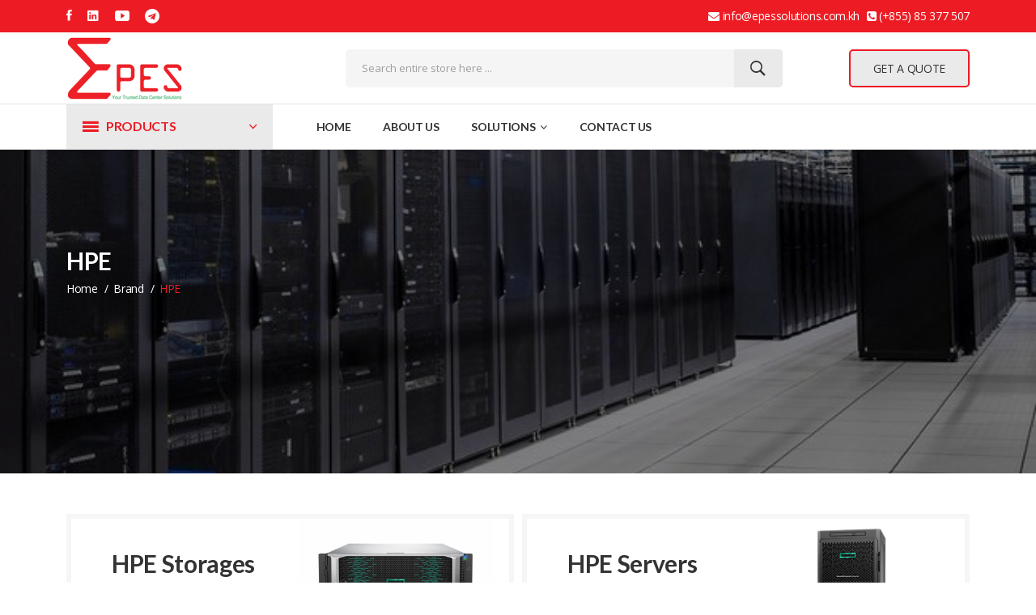

--- FILE ---
content_type: text/html; charset=UTF-8
request_url: http://epessolutions.com.kh/products/brand/hpe
body_size: 13407
content:
<!doctype html>
<html class="no-js" lang="en">
<head>
    <meta charset="utf-8">
    <meta http-equiv="x-ua-compatible" content="ie=edge">
    <title>HPE - EPES Solutions Co., Ltd</title><meta http-equiv="content-type" content="text/html; charset=UTF-8"/><link rel="shortcut icon" type="image/png" href="http://epessolutions.com.kh/assets/uploads/images/original/1686981188-1686981188781149.png"><meta name="viewport" content="width=device-width, initial-scale=1.0, maximum-scale=1.0, user-scalable=no"><meta name="format-detection" content="telephone=no"><meta name="apple-mobile-web-app-capable" content="yes"><meta name="google-site-verification" content="Nx8le5BnmZVcMabw7CY98eag2eSPT47aie0zLgryuhU" /><meta name="description" content="EPES Solutions is IT system integration company. We specialist on IT solutions as well as facility data center and ELV System, to fulfill the market need standard, professional, and reliable partner." /><meta name="keywords" content="EPES Solutions, ICT, IT, ELV, UPS, Datacenter, Cisco, Firewall." /><meta name="author" content="EPES Solutions Co., Ltd in Cambodia" /><!--FACEBOOK--><meta property="og:image" content="http://epessolutions.com.kh/assets/uploads/images/original/1628534415-1628534415394024.jpg"><meta property="og:type" content="website" /><meta property="og:url" content="http://epessolutions.com.kh/products/brand/hpe"/><meta property="og:title" content="HPE - EPES Solutions Co., Ltd" /><meta property="og:description" content="EPES Solutions is IT system integration company. We specialist on IT solutions as well as facility data center and ELV System, to fulfill the market need standard, professional, and reliable partner." /><link rel="stylesheet" href="http://epessolutions.com.kh/css/extra-css.css"><link rel="stylesheet" href="http://epessolutions.com.kh/css/lang.css"><link href="https://fonts.googleapis.com/css?family=Battambang&display=swap" rel="stylesheet"><script async defer crossorigin="anonymous" src="https://connect.facebook.net/en_US/sdk.js#xfbml=1&version=v6.0&appId=227759698388988&autoLogAppEvents=1"></script>

    <!-- CSS
   ========================= -->
    <!--bootstrap min css-->
    <link rel="stylesheet" href="http://epessolutions.com.kh/website/css/bootstrap.min.css">
    <!--owl carousel min css-->
    <link rel="stylesheet" href="http://epessolutions.com.kh/website/css/owl.carousel.min.css">
    <!--slick min css-->
    <link rel="stylesheet" href="http://epessolutions.com.kh/website/css/slick.css">
    <!--magnific popup min css-->
    <link rel="stylesheet" href="http://epessolutions.com.kh/website/css/magnific-popup.css">
    <!--font awesome css-->
    <link rel="stylesheet" href="http://epessolutions.com.kh/website/css/font.awesome.css">
    <!--ionicons min css-->
    <link rel="stylesheet" href="http://epessolutions.com.kh/website/css/ionicons.min.css">
    <!--animate css-->
    <link rel="stylesheet" href="http://epessolutions.com.kh/website/css/animate.css">
    <!--jquery ui min css-->
    <link rel="stylesheet" href="http://epessolutions.com.kh/website/css/jquery-ui.min.css">
    <!--slinky menu css-->
    <link rel="stylesheet" href="http://epessolutions.com.kh/website/css/slinky.menu.css">
    <!-- Plugins CSS -->
    <link rel="stylesheet" href="http://epessolutions.com.kh/website/css/plugins.css">

    <!-- Main Style CSS -->
    <link rel="stylesheet" href="http://epessolutions.com.kh/website/css/style.css">

    <!--modernizr min js here-->
    <script src="http://epessolutions.com.kh/website/js/vendor/modernizr-3.7.1.min.js"></script>

    <div id="fb-root"></div>
    <script async defer crossorigin="anonymous" src="https://connect.facebook.net/en_US/sdk.js#xfbml=1&version=v10.0&appId=503233037710917&autoLogAppEvents=1" nonce="AZyGBSou"></script>
    <style>
        .product_ratings, .action_links {
            display: none !important;
        }
        .brands-but-box {
            margin: 30px 0 20px 0;
        }
        .switch {
            display: inline-block;
            width: 48px;
            height: 48px;
            background-image: url('https://www.router-switch.com//skin/frontend/yejian/default/qing/images/trustful_03.png?v=20201028');
            background-repeat: no-repeat;
        }
        .switch1 {
            background-position: -20px -595px;
        }
        .switch2 {
            background-position: -95px -595px;
        }
        .switch3 {
            background-position: -174px -595px;
        }
        .switch4 {
            background-position: -260px -595px;
        }
        .switch5 {
            background-position: -345px -595px;
        }
        .brands-but-box ul {
            width: 90%;
            margin: 0 auto;
            margin-left: 5%;
        }
        .brands-but-box li.active, .brands-but-box li:hover {
            color: #ed1c24;
        }
        .brands-but-box li {
            float: left;
            width: 20%;
            text-align: center;
            padding: 10px 0;
            cursor: pointer;
            font-size: 14px !important;
        }
        .brands-product-left {
            width: 100%;
            height: 580px;
            padding: 40px 0;
            background-size: cover;}
        .brands-product-left-title {
            width: 100%;
            text-align: center;
            font-size: 28px;
            color: #fff;
            line-height: 36px;
        }
        .brands-product-left-text {
            text-align: center;
            color: #fff;
            padding: 15px 20px;
            font-size: 14px;
        }
        .brands-product-left-img {
            width: 100%;
            text-align: center;
            margin: 20px 0;
        }
        .brands-product-left-btn {
            display: block;
            width: 160px;
            height: 39px;
            text-align: center;
            line-height: 39px;
            color: #fff;
            font-size: 16px;
            border: 1px solid #fff;
            margin: 10px auto 0 auto;
            transition: all 0.3s;
            -webkit-transition: all 0.3s;
            -moz-transition: all 0.3s;
            -ms-transition: all 0.3s;
            -o-transition: all 0.3s;
            border-radius: 3px;
            -webkit-border-radius: 3px;
            -moz-border-radius: 3px;
            -ms-border-radius: 3px;
            -o-border-radius: 3px;
        }
        .brands-product {
            background-color: #fff;
        }
        .brands-product [class*="col"] {
            padding: 0;
        }
        .brands-product-middle {
            height: 290px;
            padding: 40px 20px 0 20px;
        }
        .brands-product-text {
            padding-top: 15px;
            font-size: 14px;
            padding-right: 15px;
        }
        .product-rotation {
            position: relative;
            height: 100%;
        }
        .brans-banner-box {
            width: 100%;
            height: 100%;
        }
        .brands-product-middle-title {
            font-size: 24px;
            color: #333;
        }
        .brands-product-text {
            padding-top: 15px;
            font-size: 14px;
            padding-right: 15px;
        }
        .brands-product-network .brands-product-btn {
            border-color: #ed1c24;
            color: #ed1c24;
        }
        .brands-product-btn {
            display: block;
            width: 122px;
            height: 33px;
            line-height: 33px;
            color: #0091E2;
            border: 1px solid #0091E2;
            border-radius: 3px;
            text-align: center;
            margin-top: 30px;
            -webkit-transition: all 0.3s;
            -o-transition: all 0.3s;
            -ms-transition: all 0.3s;
            -moz-transition: all 0.3s;
            transition: all 0.3s;
        }
        .brands .row {
            width: 100%;
            overflow: hidden;
            margin: 0;
        }
        .brands [class*="col-md"], .brands [class*="col-sm"], .brands [class*="col-xs"]{
            float: left;
        }

        .size-move img {
            transition: all 0.5s;
            -webkit-transition: all 0.5s;
            -moz-transition: all 0.5s;
            -ms-transition: all 0.5s;
            -o-transition: all 0.5s;
        }

        .size-move:hover img {
            transform: scale(1.05);
            -moz-transform: scale(1.05);
            -ms-transform: scale(1.05);
            -o-transform: scale(1.05);
            -webkit-transform: scale(1.05);
        }

        .size-move .move-right {
            display: inline-block;
            transition: all 0.5s;
            -webkit-transition: all 0.5s;
            -moz-transition: all 0.5s;
            -ms-transition: all 0.5s;
            -o-transition: all 0.5s;
        }

        .size-move:hover .move-right {
            padding-left: 5px;
        }

        .img-responsive {
            max-width: 100%;
            height: auto;
        }
        .brands-product-bottom {
            height: 145px;
            border-top: 1px solid #F4F4F4;
            padding: 15px 20px 0 20px;
            overflow: hidden;
        }
        .brands-product-bottom .brands-product-text {
            padding-top: 5px;
            font-size: 12px;
        }
        .brands-product-right {
            padding: 15px 15px 0 15px;
            height: 193px;
            border-left: 1px solid #f4f4f4;
            border-top: 1px solid #f4f4f4;
        }
        .brands-product-right .brands-product-text {
            font-size: 12px;
            padding-top: 5px;
        }
        .brands-product-link {
            display: inline-block;
            font-size: 14px;
            color: #ed1c24;
            padding-top: 15px;
        }
        .brands .product_tab_button.tab_button2 li a{
            font-size: 15px;
        }
        .product_tab_button.tab_button2::before{
            display: none;
        }
        .brands .product_tab_button.tab_button2 li{
            margin-right: 0;
        }

        .single_blog .blog_thumb, .imgZoom{
            overflow: hidden;
        }
        .single_blog .blog_thumb img, .imgZoom img{
            transition: transform .2s;
        }
        .single_blog:hover > .blog_thumb > a > img, .imgZoom:hover img {
            -ms-transform: scale(1.2); /* IE 9 */
            -webkit-transform: scale(1.2); /* Safari 3-8 */
            transform: scale(1.2);
        }
        .bran-container div.img-thumbnail{
            filter: grayscale(100%);
        }
        .bran-container a:hover div.img-thumbnail{
            filter: grayscale(0%);

        }
        .sticky-header.sticky{
            background: #f5f5f5 !important;
        }
        .product_d_right .link_follow ul li a, .modal_right .link_follow ul li a {
            width: 32px;
            height: 32px;
            line-height: 32px;
            font-size: 15px;
        }
        .services_content a:hover{
            color:#ed1c24;
        }
        .services_thumb img{
            cursor: pointer;
        }
        .categorie_sub_menu li a{
            line-height: 25px;
            font-size: 14px;
        }
        .mega_menu_inner > li ul li {
            padding: 0 14px;

        }
        .mega_menu_inner > li > ul > li > a {
            text-transform: uppercase;
        }
        .mega_menu_inner > li ul li a i {
            margin-top: 6px;
            float:right;;
        }
        .mega-item.col-md-3{
            /*padding: 0;*/
        }
        .mega_menu_inner > li ul li:hover, .mega_menu_inner > li ul li:hover, .mega_menu_inner > li ul li.active{
            background: #dadada;
        }
        .cat-level-1, .serial {
            display: none;
        }
        .main_menu nav > ul > li.active > a{
            color: #ed1c24
        }
        .mega_menu_inner > li > ul > li.active a{
            color: #ed1c24;
        }
        .free-banner-box {
            width: 100%;
            position: absolute;
            top: 0;
            left: 50%;
            -webkit-transform: translateX(-50%);
            -ms-transform: translateX(-50%);
            -ms-transform: translateX(-50%);
            -moz-transform: translateX(-50%);
            transform: translateX(-50%);
        }
        .free-banner {
            width: 100%;
            position: relative;
            margin-bottom: 15px;
        }
        .free-banner-box>div {
            position: absolute;
            top: 50%;
            left: 50%;
            -webkit-transform: translate(-50%, -50%);
            -ms-transform: translate(-50%, -50%);
            -ms-transform: translate(-50%, -50%);
            -moz-transform: translate(-50%, -50%);
            transform: translate(-50%, -50%);
        }
        .free-banner-box>div>div {
            color: #fff;
            font-size: 48px;
            text-align: center;
        }
        .custome_banner_area{
            height: 400px;
            position: relative; background-image:linear-gradient(rgba(0, 0, 0, 0.5), rgba(0, 0, 0, 0.5)), url('https://securesense.ca/wp-content/uploads/2016/07/managed-services-banner.jpg'); background-size: cover;background-repeat: no-repeat;
            background-attachment: fixed;
            background-position: center;
        }
        .custome_banner_area .breadcrumb_content{
            position: absolute; height: 100%; top: 25%;
        }
        .custome_banner_area .breadcrumb_content h1
        {
            color: #FFFFff;
        }
        .custome_banner_area .breadcrumb_content ul
        {
            color: #FFFFff;
        }
        select#short{
            appearance: auto;
            -webkit-appearance: menulist-button;
        }
        .img-bw{
            filter: grayscale(100%);

        }
        a.active .img-bw{
            filter: grayscale(0);
            color:#ed1c24;
        }
        .achievements_area .single_product{
            padding: 8px 8px 8px 8px !important;
        }
    </style>

</head><body>
<!-- Main Wrapper Start -->
<!--header area start-->
<header class="header_area header_padding">
    <!--header top start-->
    <div class="header_top top_two primar-bg" style="background: #ed1c24; padding: 7px 0px;">
        <div class="container">
            <div class="top_inner" style="border-bottom: 0">
                <div class="row align-items-center">
                    <div class="col-lg-6 col-md-6  col-4">
                        <div class="follow_us">
                            <ul class="follow_link">
                                                                    <li><a href="https://www.facebook.com/epessolutions" target="_blank"><i class="ion-social-facebook"></i></a></li>
                                                                                                                                    <li><a href="https://www.linkedin.com/company/epessolutions/"  target="_blank"><i class="ion-social-linkedin"></i></a></li>
                                                                                                    <li><a href="https://www.youtube.com/@epessolutions4259"  target="_blank"><i class="ion-social-youtube"></i></a></li>
                                                                                                    <li><a href="https://t.me/epessolutions"  target="_blank"><i class="fa fa-telegram"></i></a></li>
                                
                            </ul>
                        </div>
                    </div>
                    <div class="col-lg-6 col-md-6  col-8">
                        <div class="top_right text-right hot-line" align="right">
                            <span style="margin-right:5px;display:inline;" class="d-none d-md-inline-block"><i class="fa fa-envelope"></i> info@epessolutions.com.kh </span>
                             <i class="fa fa-phone-square"></i> (+855) 85 377 507
                        </div>
                    </div>
                </div>
            </div>
        </div>
    </div>
    <!--header top start-->
    <!--header middel start-->
    <div class="header_middle middle_two">
        <div class="container">
            <div class="row align-items-center">
                <div class="col-lg-3 col-md-3">
                    <div class="logo">
                        <a href="http://epessolutions.com.kh"><img src="http://epessolutions.com.kh/assets/uploads/images/original/1687238609-1687238609115607.png" alt=""></a>
                    </div>
                </div>
                <div class="col-lg-9 col-md-9">
                    <div class="middel_right">
                        <div class="search-container search_two">
                            <form action="http://epessolutions.com.kh/search">
                                <div class="search_box">
                                    <input placeholder="Search entire store here ..." name="q" type="text">
                                    <button type="submit" class="primar-bg"><i class="ion-ios-search-strong"></i></button>
                                </div>
                            </form>
                        </div>
                        <div class="middel_right_info" style="margin-top: 0;">
                            <div class="discover_now">
                                <a href="http://epessolutions.com.kh/quote">GET A QUOTE</a>
                            </div>
                        </div>

                    </div>
                </div>
            </div>
        </div>
    </div>
    <!--header middel end-->

    <!--header bottom satrt-->
    <div class="header_bottom bottom_two sticky-header">
        <div class="container">
            <div class="row align-items-center">
                <div class="col-12">
                    <div class="header_bottom_container">
                        <div class="main_menu">
                            <nav>
                                <ul>
                                    <li class="mega_items categories_menu"><a href="#" class="categories_title" style="padding-left: 49px;"><h2 class="categori_toggle">Products</h2></a>
                                        <div class="mega_menu" style="padding: 0">
                                            <ul class="mega_menu_inner" style="background: #f5f5f5; padding-top: 35px" >

                                                <li class="mega-item col-md-3">
                                                    <ul id="nav-brands">
                                                                                                                <li>
                                                            <a href="http://epessolutions.com.kh/products/brand/cisco" data-id="cisco">CISCO
                                                                                                                                <i class="fa fa-angle-right"></i>
                                                                                                                            </a>
                                                        </li>
                                                                                                                <li>
                                                            <a href="http://epessolutions.com.kh/products/brand/hpe" data-id="hpe">HPE
                                                                                                                                <i class="fa fa-angle-right"></i>
                                                                                                                            </a>
                                                        </li>
                                                                                                                <li>
                                                            <a href="http://epessolutions.com.kh/products/brand/dell" data-id="dell">Dell
                                                                                                                                <i class="fa fa-angle-right"></i>
                                                                                                                            </a>
                                                        </li>
                                                                                                                <li>
                                                            <a href="http://epessolutions.com.kh/products/brand/mikrotik" data-id="mikrotik">MIKROTIK
                                                                                                                                <i class="fa fa-angle-right"></i>
                                                                                                                            </a>
                                                        </li>
                                                                                                                <li>
                                                            <a href="http://epessolutions.com.kh/products/brand/commscope" data-id="commscope">COMMSCOPE
                                                                                                                                <i class="fa fa-angle-right"></i>
                                                                                                                            </a>
                                                        </li>
                                                                                                                <li>
                                                            <a href="http://epessolutions.com.kh/products/brand/huawei" data-id="huawei">HUAWEI
                                                                                                                                <i class="fa fa-angle-right"></i>
                                                                                                                            </a>
                                                        </li>
                                                                                                                <li>
                                                            <a href="http://epessolutions.com.kh/products/brand/seagate" data-id="seagate">SEAGATE
                                                                                                                                <i class="fa fa-angle-right"></i>
                                                                                                                            </a>
                                                        </li>
                                                                                                                <li>
                                                            <a href="http://epessolutions.com.kh/products/brand/fortinet" data-id="fortinet">Fortinet
                                                                                                                                <i class="fa fa-angle-right"></i>
                                                                                                                            </a>
                                                        </li>
                                                                                                                <li>
                                                            <a href="http://epessolutions.com.kh/products/brand/panasonic" data-id="panasonic">PANASONIC
                                                                                                                                <i class="fa fa-angle-right"></i>
                                                                                                                            </a>
                                                        </li>
                                                                                                                <li>
                                                            <a href="http://epessolutions.com.kh/products/brand/ruckus" data-id="ruckus">Ruckus
                                                                                                                                <i class="fa fa-angle-right"></i>
                                                                                                                            </a>
                                                        </li>
                                                                                                                <li>
                                                            <a href="http://epessolutions.com.kh/products/brand/zycoo" data-id="zycoo">Zycoo
                                                                                                                                <i class="fa fa-angle-right"></i>
                                                                                                                            </a>
                                                        </li>
                                                                                                                <li>
                                                            <a href="http://epessolutions.com.kh/products/brand/h3c" data-id="h3c">H3C
                                                                                                                                <i class="fa fa-angle-right"></i>
                                                                                                                            </a>
                                                        </li>
                                                                                                                <li>
                                                            <a href="http://epessolutions.com.kh/products/brand/synology" data-id="synology">SYNOLOGY
                                                                                                                                <i class="fa fa-angle-right"></i>
                                                                                                                            </a>
                                                        </li>
                                                                                                                <li>
                                                            <a href="http://epessolutions.com.kh/products/brand/qnap" data-id="qnap">QNAP
                                                                                                                                <i class="fa fa-angle-right"></i>
                                                                                                                            </a>
                                                        </li>
                                                                                                                <li>
                                                            <a href="http://epessolutions.com.kh/products/brand/linkbasic" data-id="linkbasic">LINKBASIC
                                                                                                                                <i class="fa fa-angle-right"></i>
                                                                                                                            </a>
                                                        </li>
                                                                                                                <li>
                                                            <a href="http://epessolutions.com.kh/products/brand/hikvision" data-id="hikvision">HIKVISION
                                                                                                                                <i class="fa fa-angle-right"></i>
                                                                                                                            </a>
                                                        </li>
                                                                                                                <li>
                                                            <a href="http://epessolutions.com.kh/products/brand/lenovo" data-id="lenovo">Lenovo
                                                                                                                            </a>
                                                        </li>
                                                                                                                <li>
                                                            <a href="http://epessolutions.com.kh/products/brand/fs" data-id="fs">FS
                                                                                                                            </a>
                                                        </li>
                                                                                                            </ul>
                                                </li>
                                                <li class="mega-item col-md-3" style="border-left: 1px solid #e5e5e5;">
                                                                                                                                                                                                                    <ul class="cat-level-1" id="cisco"  style="display: block" >
                                                                                                                        <li>
                                                                <a href="http://epessolutions.com.kh/product/category/cisco-routers" data-id="cisco-routers">Cisco Routers
                                                                                                                                    </a>
                                                            </li>
                                                                                                                        <li>
                                                                <a href="http://epessolutions.com.kh/product/category/cisco-switches" data-id="cisco-switches">Cisco Switches
                                                                                                                                    </a>
                                                            </li>
                                                                                                                        <li>
                                                                <a href="http://epessolutions.com.kh/product/category/cisco-firewalls" data-id="cisco-firewalls">Cisco Firewalls
                                                                                                                                    </a>
                                                            </li>
                                                                                                                        <li>
                                                                <a href="http://epessolutions.com.kh/product/category/cisco-ip-phones-voip" data-id="cisco-ip-phones-voip">Cisco IP Phones VOIP
                                                                                                                                    </a>
                                                            </li>
                                                                                                                        <li>
                                                                <a href="http://epessolutions.com.kh/product/category/cisco-wireless-aps-controllers" data-id="cisco-wireless-aps-controllers">Cisco Wireless APs & Controllers
                                                                                                                                    </a>
                                                            </li>
                                                                                                                        <li>
                                                                <a href="http://epessolutions.com.kh/product/category/cisco-modules-cards" data-id="cisco-modules-cards">Cisco Modules & Cards
                                                                                                                                    </a>
                                                            </li>
                                                                                                                        <li>
                                                                <a href="http://epessolutions.com.kh/product/category/cisco-optics-modules" data-id="cisco-optics-modules">Cisco Optics Modules
                                                                                                                                    </a>
                                                            </li>
                                                                                                                        <li>
                                                                <a href="http://epessolutions.com.kh/product/category/cisco-licenses" data-id="cisco-licenses">Cisco Licenses
                                                                                                                                    </a>
                                                            </li>
                                                                                                                        <li>
                                                                <a href="http://epessolutions.com.kh/product/category/cisco-smartnet-service" data-id="cisco-smartnet-service">Cisco Smartnet Service
                                                                                                                                    </a>
                                                            </li>
                                                                                                                        <li>
                                                                <a href="http://epessolutions.com.kh/product/category/cisco-smb-products" data-id="cisco-smb-products">Cisco SMB Products
                                                                                                                                    </a>
                                                            </li>
                                                                                                                        <li>
                                                                <a href="http://epessolutions.com.kh/product/category/cisco-optical-access-network" data-id="cisco-optical-access-network">Cisco Optical Access Network
                                                                                                                                    </a>
                                                            </li>
                                                                                                                        <li>
                                                                <a href="http://epessolutions.com.kh/product/category/cisco-smartnet-services" data-id="cisco-smartnet-services">Cisco SmartNet Services
                                                                                                                                    </a>
                                                            </li>
                                                                                                                </ul>
                                                                                                                                                                <ul class="cat-level-1" id="hpe" >
                                                                                                                        <li>
                                                                <a href="http://epessolutions.com.kh/product/category/hpe-storages" data-id="hpe-storages">HPE Storages
                                                                                                                                    </a>
                                                            </li>
                                                                                                                        <li>
                                                                <a href="http://epessolutions.com.kh/product/category/hpe-servers" data-id="hpe-servers">HPE Servers
                                                                                                                                    </a>
                                                            </li>
                                                                                                                        <li>
                                                                <a href="http://epessolutions.com.kh/product/category/hpe-switches" data-id="hpe-switches">HPE Switches
                                                                                                                                    </a>
                                                            </li>
                                                                                                                        <li>
                                                                <a href="http://epessolutions.com.kh/product/category/hpe-wireless" data-id="hpe-wireless">HPE Wireless
                                                                                                                                    </a>
                                                            </li>
                                                                                                                        <li>
                                                                <a href="http://epessolutions.com.kh/product/category/hpe-accessories" data-id="hpe-accessories">HPE Accessories
                                                                                                                                    </a>
                                                            </li>
                                                                                                                        <li>
                                                                <a href="http://epessolutions.com.kh/product/category/hpe-used-products" data-id="hpe-used-products">HPE Used Products
                                                                                                                                    </a>
                                                            </li>
                                                                                                                        <li>
                                                                <a href="http://epessolutions.com.kh/product/category/hpe-workstations" data-id="hpe-workstations">HPE Workstations
                                                                                                                                    </a>
                                                            </li>
                                                                                                                </ul>
                                                                                                                                                                <ul class="cat-level-1" id="dell" >
                                                                                                                        <li>
                                                                <a href="http://epessolutions.com.kh/product/category/dell-server" data-id="dell-server">Dell Server
                                                                                                                                    </a>
                                                            </li>
                                                                                                                        <li>
                                                                <a href="http://epessolutions.com.kh/product/category/dell-storages" data-id="dell-storages">Dell Storages
                                                                                                                                    </a>
                                                            </li>
                                                                                                                        <li>
                                                                <a href="http://epessolutions.com.kh/product/category/dell-switch" data-id="dell-switch">Dell Switch
                                                                                                                                    </a>
                                                            </li>
                                                                                                                        <li>
                                                                <a href="http://epessolutions.com.kh/product/category/dell-tower-servers" data-id="dell-tower-servers">Dell Tower Servers
                                                                                                                                    </a>
                                                            </li>
                                                                                                                </ul>
                                                                                                                                                                <ul class="cat-level-1" id="mikrotik" >
                                                                                                                        <li>
                                                                <a href="http://epessolutions.com.kh/product/category/mikrotik-switch" data-id="mikrotik-switch">MIKROTIK Switch
                                                                                                                                    </a>
                                                            </li>
                                                                                                                        <li>
                                                                <a href="http://epessolutions.com.kh/product/category/mikrotik-router" data-id="mikrotik-router">MIKROTIK Router
                                                                                                                                    </a>
                                                            </li>
                                                                                                                        <li>
                                                                <a href="http://epessolutions.com.kh/product/category/mikrotik-optics-modules" data-id="mikrotik-optics-modules">Mikrotik Optics Modules
                                                                                                                                    </a>
                                                            </li>
                                                                                                                        <li>
                                                                <a href="http://epessolutions.com.kh/product/category/wireless-for-home-and-office" data-id="wireless-for-home-and-office">Wireless for home and office
                                                                                                                                    </a>
                                                            </li>
                                                                                                                </ul>
                                                                                                                                                                <ul class="cat-level-1" id="commscope" >
                                                                                                                        <li>
                                                                <a href="http://epessolutions.com.kh/product/category/fiber-optic-patch-cord" data-id="fiber-optic-patch-cord">Fiber Optic Patch Cord
                                                                                                                                    </a>
                                                            </li>
                                                                                                                        <li>
                                                                <a href="http://epessolutions.com.kh/product/category/fiber-optic-odf-panel" data-id="fiber-optic-odf-panel">Fiber Optic ODF Panel
                                                                                                                                    </a>
                                                            </li>
                                                                                                                        <li>
                                                                <a href="http://epessolutions.com.kh/product/category/network-rack" data-id="network-rack">NETWORK RACK
                                                                                                                                    </a>
                                                            </li>
                                                                                                                        <li>
                                                                <a href="http://epessolutions.com.kh/product/category/network-cat6-patch-panel" data-id="network-cat6-patch-panel">NETWORK CAT6 PATCH PANEL
                                                                                                                                    </a>
                                                            </li>
                                                                                                                </ul>
                                                                                                                                                                <ul class="cat-level-1" id="huawei" >
                                                                                                                        <li>
                                                                <a href="http://epessolutions.com.kh/product/category/huawei-switches" data-id="huawei-switches">Huawei Switches
                                                                                                                                    </a>
                                                            </li>
                                                                                                                        <li>
                                                                <a href="http://epessolutions.com.kh/product/category/huawei-storage-system" data-id="huawei-storage-system">Huawei Storage System
                                                                                                                                    </a>
                                                            </li>
                                                                                                                        <li>
                                                                <a href="http://epessolutions.com.kh/product/category/huawei-router" data-id="huawei-router">Huawei Router
                                                                                                                                    </a>
                                                            </li>
                                                                                                                        <li>
                                                                <a href="http://epessolutions.com.kh/product/category/huawei-rh-rack-servers" data-id="huawei-rh-rack-servers">Huawei RH Rack Servers
                                                                                                                                    </a>
                                                            </li>
                                                                                                                        <li>
                                                                <a href="http://epessolutions.com.kh/product/category/huawei-wireless-aps" data-id="huawei-wireless-aps">Huawei Wireless APs
                                                                                                                                    </a>
                                                            </li>
                                                                                                                        <li>
                                                                <a href="http://epessolutions.com.kh/product/category/huawei-transmission-network" data-id="huawei-transmission-network">Huawei Transmission Network
                                                                                                                                    </a>
                                                            </li>
                                                                                                                        <li>
                                                                <a href="http://epessolutions.com.kh/product/category/huawei-optical-transceivers" data-id="huawei-optical-transceivers">Huawei Optical Transceivers
                                                                                                                                    </a>
                                                            </li>
                                                                                                                        <li>
                                                                <a href="http://epessolutions.com.kh/product/category/huawei-access-network" data-id="huawei-access-network">Huawei Access Network
                                                                                                                                    </a>
                                                            </li>
                                                                                                                        <li>
                                                                <a href="http://epessolutions.com.kh/product/category/huawei-firewalls" data-id="huawei-firewalls">Huawei Firewalls
                                                                                                                                    </a>
                                                            </li>
                                                                                                                        <li>
                                                                <a href="http://epessolutions.com.kh/product/category/huawei-licenses" data-id="huawei-licenses">Huawei Licenses
                                                                                                                                    </a>
                                                            </li>
                                                                                                                        <li>
                                                                <a href="http://epessolutions.com.kh/product/category/huawei-accessories" data-id="huawei-accessories">Huawei Accessories
                                                                                                                                    </a>
                                                            </li>
                                                                                                                        <li>
                                                                <a href="http://epessolutions.com.kh/product/category/huawei-video-surveillance" data-id="huawei-video-surveillance">Huawei Video Surveillance
                                                                                                                                    </a>
                                                            </li>
                                                                                                                        <li>
                                                                <a href="http://epessolutions.com.kh/product/category/huawei-unified-communication" data-id="huawei-unified-communication">Huawei Unified Communication
                                                                                                                                    </a>
                                                            </li>
                                                                                                                        <li>
                                                                <a href="http://epessolutions.com.kh/product/category/huawei-modules-cards" data-id="huawei-modules-cards">Huawei Modules & Cards
                                                                                                                                    </a>
                                                            </li>
                                                                                                                        <li>
                                                                <a href="http://epessolutions.com.kh/product/category/huawei-uc-gateways1625480199" data-id="huawei-uc-gateways1625480199">Huawei UC Gateways
                                                                                                                                    </a>
                                                            </li>
                                                                                                                        <li>
                                                                <a href="http://epessolutions.com.kh/product/category/huawei-rack-cabinet" data-id="huawei-rack-cabinet">HUAWEI RACK & CABINET
                                                                                                                                    </a>
                                                            </li>
                                                                                                                </ul>
                                                                                                                                                                <ul class="cat-level-1" id="seagate" >
                                                                                                                        <li>
                                                                <a href="http://epessolutions.com.kh/product/category/ironwolf-ssd" data-id="ironwolf-ssd">IronWolf SSD
                                                                                                                                    </a>
                                                            </li>
                                                                                                                        <li>
                                                                <a href="http://epessolutions.com.kh/product/category/ronwolf-nas-hard-drives" data-id="ronwolf-nas-hard-drives">ronWolf NAS Hard Drives
                                                                                                                                    </a>
                                                            </li>
                                                                                                                </ul>
                                                                                                                                                                <ul class="cat-level-1" id="fortinet" >
                                                                                                                        <li>
                                                                <a href="http://epessolutions.com.kh/product/category/fortinet-network-security-platforms" data-id="fortinet-network-security-platforms">Fortinet Network Security Platforms
                                                                                                                                    </a>
                                                            </li>
                                                                                                                        <li>
                                                                <a href="http://epessolutions.com.kh/product/category/fortinet-fortianalyzer-centralized-solutions" data-id="fortinet-fortianalyzer-centralized-solutions">Fortinet FortiAnalyzer Centralized Solutions
                                                                                                                                    </a>
                                                            </li>
                                                                                                                </ul>
                                                                                                                                                                <ul class="cat-level-1" id="panasonic" >
                                                                                                                        <li>
                                                                <a href="http://epessolutions.com.kh/product/category/panasonic-pbx" data-id="panasonic-pbx">Panasonic PBX
                                                                                                                                    </a>
                                                            </li>
                                                                                                                        <li>
                                                                <a href="http://epessolutions.com.kh/product/category/analogue-telephones" data-id="analogue-telephones">Analogue Telephones
                                                                                                                                    </a>
                                                            </li>
                                                                                                                        <li>
                                                                <a href="http://epessolutions.com.kh/product/category/panasonic-kx-dt546-digital" data-id="panasonic-kx-dt546-digital">Panasonic KX-DT546 Digital
                                                                                                                                    </a>
                                                            </li>
                                                                                                                        <li>
                                                                <a href="http://epessolutions.com.kh/product/category/panasonic-kx-ns320bx-expansion" data-id="panasonic-kx-ns320bx-expansion">Panasonic KX-NS320BX Expansion
                                                                                                                                    </a>
                                                            </li>
                                                                                                                        <li>
                                                                <a href="http://epessolutions.com.kh/product/category/panasonic-kx-tda600bx" data-id="panasonic-kx-tda600bx">Panasonic KX-TDA600BX
                                                                                                                                    </a>
                                                            </li>
                                                                                                                </ul>
                                                                                                                                                                <ul class="cat-level-1" id="ruckus" >
                                                                                                                        <li>
                                                                <a href="http://epessolutions.com.kh/product/category/ups" data-id="ups">UPS
                                                                                                                                    </a>
                                                            </li>
                                                                                                                        <li>
                                                                <a href="http://epessolutions.com.kh/product/category/ruckus-wireless" data-id="ruckus-wireless">Ruckus Wireless
                                                                                                                                    </a>
                                                            </li>
                                                                                                                        <li>
                                                                <a href="http://epessolutions.com.kh/product/category/ruckus-wlan-controller" data-id="ruckus-wlan-controller">Ruckus WLAN Controller
                                                                                                                                    </a>
                                                            </li>
                                                                                                                        <li>
                                                                <a href="http://epessolutions.com.kh/product/category/ruckus-switches" data-id="ruckus-switches">Ruckus Switches
                                                                                                                                    </a>
                                                            </li>
                                                                                                                </ul>
                                                                                                                                                                <ul class="cat-level-1" id="zycoo" >
                                                                                                                        <li>
                                                                <a href="http://epessolutions.com.kh/product/category/zycoo-voip-coovox-ip-phone" data-id="zycoo-voip-coovox-ip-phone">Zycoo VOIP CooVox IP phone
                                                                                                                                    </a>
                                                            </li>
                                                                                                                </ul>
                                                                                                                                                                <ul class="cat-level-1" id="h3c" >
                                                                                                                        <li>
                                                                <a href="http://epessolutions.com.kh/product/category/h3c-switches" data-id="h3c-switches">H3C Switches
                                                                                                                                    </a>
                                                            </li>
                                                                                                                        <li>
                                                                <a href="http://epessolutions.com.kh/product/category/h3c-access-points" data-id="h3c-access-points">H3C Access Points
                                                                                                                                    </a>
                                                            </li>
                                                                                                                        <li>
                                                                <a href="http://epessolutions.com.kh/product/category/h3c-firewalls" data-id="h3c-firewalls">H3C Firewalls
                                                                                                                                    </a>
                                                            </li>
                                                                                                                        <li>
                                                                <a href="http://epessolutions.com.kh/product/category/h3c-controllers" data-id="h3c-controllers">H3C Controllers
                                                                                                                                    </a>
                                                            </li>
                                                                                                                        <li>
                                                                <a href="http://epessolutions.com.kh/product/category/h3c-servers" data-id="h3c-servers">H3C Servers
                                                                                                                                    </a>
                                                            </li>
                                                                                                                        <li>
                                                                <a href="http://epessolutions.com.kh/product/category/h3c-router" data-id="h3c-router">H3C Router
                                                                                                                                    </a>
                                                            </li>
                                                                                                                </ul>
                                                                                                                                                                <ul class="cat-level-1" id="synology" >
                                                                                                                        <li>
                                                                <a href="http://epessolutions.com.kh/product/category/synology-enterprise-nas" data-id="synology-enterprise-nas">Synology Enterprise NAS
                                                                                                                                    </a>
                                                            </li>
                                                                                                                        <li>
                                                                <a href="http://epessolutions.com.kh/product/category/personal-home-user" data-id="personal-home-user">Personal & Home User
                                                                                                                                    </a>
                                                            </li>
                                                                                                                        <li>
                                                                <a href="http://epessolutions.com.kh/product/category/it-enthusiast" data-id="it-enthusiast">IT Enthusiast
                                                                                                                                    </a>
                                                            </li>
                                                                                                                        <li>
                                                                <a href="http://epessolutions.com.kh/product/category/small-and-midsize-business" data-id="small-and-midsize-business">Small and Midsize Business
                                                                                                                                    </a>
                                                            </li>
                                                                                                                        <li>
                                                                <a href="http://epessolutions.com.kh/product/category/enterprise" data-id="enterprise">Enterprise
                                                                                                                                    </a>
                                                            </li>
                                                                                                                </ul>
                                                                                                                                                                <ul class="cat-level-1" id="qnap" >
                                                                                                                        <li>
                                                                <a href="http://epessolutions.com.kh/product/category/qnap-solutions" data-id="qnap-solutions">QNAP solutions
                                                                                                                                    </a>
                                                            </li>
                                                                                                                        <li>
                                                                <a href="http://epessolutions.com.kh/product/category/qnap-nas" data-id="qnap-nas">QNAP NAS
                                                                                                                                    </a>
                                                            </li>
                                                                                                                        <li>
                                                                <a href="http://epessolutions.com.kh/product/category/qnap-nas-exspansion" data-id="qnap-nas-exspansion">QNAP NAS EXSPANSION
                                                                                                                                    </a>
                                                            </li>
                                                                                                                </ul>
                                                                                                                                                                <ul class="cat-level-1" id="linkbasic" >
                                                                                                                        <li>
                                                                <a href="http://epessolutions.com.kh/product/category/ncf-network-server-cabinet" data-id="ncf-network-server-cabinet">NCF Network Server Cabinet
                                                                                                                                    </a>
                                                            </li>
                                                                                                                        <li>
                                                                <a href="http://epessolutions.com.kh/product/category/ncc-network-server-cabinet" data-id="ncc-network-server-cabinet">NCC Network Server Cabinet
                                                                                                                                    </a>
                                                            </li>
                                                                                                                        <li>
                                                                <a href="http://epessolutions.com.kh/product/category/ncb-network-server-cabinet" data-id="ncb-network-server-cabinet">NCB Network Server Cabinet
                                                                                                                                    </a>
                                                            </li>
                                                                                                                        <li>
                                                                <a href="http://epessolutions.com.kh/product/category/nce-network-cabinet" data-id="nce-network-cabinet">NCE Network Cabinet
                                                                                                                                    </a>
                                                            </li>
                                                                                                                        <li>
                                                                <a href="http://epessolutions.com.kh/product/category/cold-pool-system-for-data-center" data-id="cold-pool-system-for-data-center">Cold pool system for data center
                                                                                                                                    </a>
                                                            </li>
                                                                                                                        <li>
                                                                <a href="http://epessolutions.com.kh/product/category/wcb-wall-mount-cabinet" data-id="wcb-wall-mount-cabinet">WCB wall mount cabinet
                                                                                                                                    </a>
                                                            </li>
                                                                                                                        <li>
                                                                <a href="http://epessolutions.com.kh/product/category/wce-cabinet" data-id="wce-cabinet">WCE Cabinet
                                                                                                                                    </a>
                                                            </li>
                                                                                                                        <li>
                                                                <a href="http://epessolutions.com.kh/product/category/wcc-cabinet" data-id="wcc-cabinet">WCC cabinet
                                                                                                                                    </a>
                                                            </li>
                                                                                                                        <li>
                                                                <a href="http://epessolutions.com.kh/product/category/drb-open-rack" data-id="drb-open-rack">DRB Open Rack
                                                                                                                                    </a>
                                                            </li>
                                                                                                                        <li>
                                                                <a href="http://epessolutions.com.kh/product/category/ncs-electromagnetic-shielding-cabinet" data-id="ncs-electromagnetic-shielding-cabinet">NCS electromagnetic shielding cabinet
                                                                                                                                    </a>
                                                            </li>
                                                                                                                        <li>
                                                                <a href="http://epessolutions.com.kh/product/category/power-distribution-unit" data-id="power-distribution-unit">Power distribution unit
                                                                                                                                    </a>
                                                            </li>
                                                                                                                        <li>
                                                                <a href="http://epessolutions.com.kh/product/category/cabinet-accessories" data-id="cabinet-accessories">Cabinet Accessories
                                                                                                                                    </a>
                                                            </li>
                                                                                                                </ul>
                                                                                                                                                                <ul class="cat-level-1" id="hikvision" >
                                                                                                                        <li>
                                                                <a href="http://epessolutions.com.kh/product/category/2mp-ip-cameras" data-id="2mp-ip-cameras">2MP IP Cameras
                                                                                                                                    </a>
                                                            </li>
                                                                                                                        <li>
                                                                <a href="http://epessolutions.com.kh/product/category/technology-of-video-surveillance" data-id="technology-of-video-surveillance">Technology of Video Surveillance
                                                                                                                                    </a>
                                                            </li>
                                                                                                                        <li>
                                                                <a href="http://epessolutions.com.kh/product/category/ip-cameras" data-id="ip-cameras">IP Cameras
                                                                                                                                    </a>
                                                            </li>
                                                                                                                        <li>
                                                                <a href="http://epessolutions.com.kh/product/category/digital-video-recorders" data-id="digital-video-recorders">Digital Video Recorders
                                                                                                                                    </a>
                                                            </li>
                                                                                                                        <li>
                                                                <a href="http://epessolutions.com.kh/product/category/network-video-recorders" data-id="network-video-recorders">Network Video Recorders
                                                                                                                                    </a>
                                                            </li>
                                                                                                                        <li>
                                                                <a href="http://epessolutions.com.kh/product/category/ptz-cameras" data-id="ptz-cameras">PTZ Cameras
                                                                                                                                    </a>
                                                            </li>
                                                                                                                        <li>
                                                                <a href="http://epessolutions.com.kh/product/category/hikvision-alarm-products" data-id="hikvision-alarm-products">Hikvision Alarm Products
                                                                                                                                    </a>
                                                            </li>
                                                                                                                        <li>
                                                                <a href="http://epessolutions.com.kh/product/category/hikvision-access-control" data-id="hikvision-access-control">Hikvision Access Control
                                                                                                                                    </a>
                                                            </li>
                                                                                                                        <li>
                                                                <a href="http://epessolutions.com.kh/product/category/hikvision-network-switches" data-id="hikvision-network-switches">Hikvision Network Switches
                                                                                                                                    </a>
                                                            </li>
                                                                                                                </ul>
                                                                                                                                                                <ul class="cat-level-1" id="lenovo" >
                                                                                                                </ul>
                                                                                                                                                                <ul class="cat-level-1" id="fs" >
                                                                                                                </ul>
                                                                                                    </li>

                                                <li class="mega-item col-md-3" >
                                                                                                    </li>


                                                <li class="mega-item col-md-3" >
                                                    
                                                </li>

                                            </ul>
                                        </div>
                                    </li>
                                    <li class=""><a href="http://epessolutions.com.kh"data-action='home'>Home</a></li><li class=""><a href="http://epessolutions.com.kh/about-us"data-action='about-us'>About Us</a></li><li class=""><a href="#anchor"data-action='solutions'>Solutions <i class="fa fa-angle-down"></i></a><ul class="sub_menu pages"><li><a href="http://epessolutions.com.kh/p/solutions/facility-data-center">Facility Data Center</a></li><li><a href="http://epessolutions.com.kh/p/solutions/elv-systems">ELV Systems</a></li><li><a href="http://epessolutions.com.kh/p/solutions/ict-solutions">ICT Solutions</a></li></ul></li><li class=""><a href="http://epessolutions.com.kh/contact-us"data-action='contact-us'>Contact Us</a></li>
                                </ul>
                            </nav>
                        </div>
                    </div>

                </div>

            </div>
        </div>
    </div>
    <!--header bottom end-->

</header>
<!--header area end--><!--Offcanvas menu area start-->
<div class="off_canvars_overlay"></div>
<div class="Offcanvas_menu">
    <div class="container">
        <div class="row">
            <div class="col-12">
                <div class="canvas_open" style="border:0;">
                    <a href="javascript:void(0)" style="margin-top: 12px;" id="search-form-toggle" onclick=""><i class="ion-search"></i></a>
                    <a href="http://epessolutions.com.kh"><img src="http://epessolutions.com.kh/assets/uploads/images/original/1687238609-1687238609115607.png" alt="" style="height: 50px !important;"></a>
                    <a href="javascript:void(0)" style="margin-top: 12px;" id="nav-open"><i class="ion-navicon"></i></a>
                </div>
                <div class="search-search-container search_two hidden" id="search-form" style="width: 100%; padding-bottom: 5px;">
                    <form action="#" style="max-width: 100%">
                        <div class="search_box" style="max-width: 100%">
                            <input placeholder="Search entire store here ..." type="text">
                            <button type="submit"><i class="ion-ios-search-strong"></i></button>
                        </div>
                    </form>
                </div>
                <div class="Offcanvas_menu_wrapper">

                    <div class="canvas_close">
                        <a href="#"><i class="ion-android-close"></i></a>
                    </div>

                    <div id="menu" class="text-left ">
                        <ul class="offcanvas_main_menu">
                                                                                                <li>
                                        <a href="home">Home</a>
                                    </li>
                                
                                                                                                <li>
                                        <a href="about-us">About Us</a>
                                    </li>
                                
                                                                                                <li class="menu-item-has-children">
                                        <a href="#">Solutions</a>
                                                                                                                                                                  <ul class="sub-menu">
                                                                                            <li><a href="http://epessolutions.com.kh/p/solutions/facility-data-center">Facility Data Center</a></li>
                                                                                            <li><a href="http://epessolutions.com.kh/p/solutions/elv-systems">ELV Systems</a></li>
                                                                                            <li><a href="http://epessolutions.com.kh/p/solutions/ict-solutions">ICT Solutions</a></li>
                                                                                    </ul>
                                    </li>
                                
                                                                                                <li>
                                        <a href="contact-us">Contact Us</a>
                                    </li>
                                
                            




























                        </ul>
                    </div>
                    <div class="search-container"  style="position: absolute; left: 0; right: 0;bottom: 0;">
                        <div class="discover_now" align="center">
                            <a href="?p=contact">GET A QUOTE</a>
                        </div>

                    </div>
                </div>
                <div class="header_bottom_container">
                    <div class="categories_menu">
                        <div class="categories_title">
                            <h2 class="categori_toggle">PRODUCTS</h2>
                        </div>
                        <div class="categories_menu_toggle">
                            <ul>
                                                                                                        <li class="menu_item_children categorie_list">
                                        <a href="#">CISCO </a>
                                        <ul class="categories_mega_menu">
                                                                                                                                                <li><a href="http://epessolutions.com.kh/product/category/cisco-routers">Cisco Routers</a></li>
                                                                                                                                                                                                <li><a href="http://epessolutions.com.kh/product/category/cisco-switches">Cisco Switches</a></li>
                                                                                                                                                                                                <li><a href="http://epessolutions.com.kh/product/category/cisco-firewalls">Cisco Firewalls</a></li>
                                                                                                                                                                                                <li><a href="http://epessolutions.com.kh/product/category/cisco-ip-phones-voip">Cisco IP Phones VOIP</a></li>
                                                                                                                                                                                                <li><a href="http://epessolutions.com.kh/product/category/cisco-wireless-aps-controllers">Cisco Wireless APs & Controllers</a></li>
                                                                                                                                                                                                <li><a href="http://epessolutions.com.kh/product/category/cisco-modules-cards">Cisco Modules & Cards</a></li>
                                                                                                                                                                                                <li><a href="http://epessolutions.com.kh/product/category/cisco-optics-modules">Cisco Optics Modules</a></li>
                                                                                                                                                                                                <li><a href="http://epessolutions.com.kh/product/category/cisco-licenses">Cisco Licenses</a></li>
                                                                                                                                                                                                <li><a href="http://epessolutions.com.kh/product/category/cisco-smartnet-service">Cisco Smartnet Service</a></li>
                                                                                                                                                                                                <li><a href="http://epessolutions.com.kh/product/category/cisco-smb-products">Cisco SMB Products</a></li>
                                                                                                                                                                                                <li><a href="http://epessolutions.com.kh/product/category/cisco-optical-access-network">Cisco Optical Access Network</a></li>
                                                                                                                                                                                                <li><a href="http://epessolutions.com.kh/product/category/cisco-smartnet-services">Cisco SmartNet Services</a></li>
                                                                                            
                                        </ul>
                                    </li>
                                                                                                                                                <li class="menu_item_children categorie_list">
                                        <a href="#">HPE </a>
                                        <ul class="categories_mega_menu">
                                                                                                                                                <li><a href="http://epessolutions.com.kh/product/category/hpe-storages">HPE Storages</a></li>
                                                                                                                                                                                                <li><a href="http://epessolutions.com.kh/product/category/hpe-servers">HPE Servers</a></li>
                                                                                                                                                                                                <li><a href="http://epessolutions.com.kh/product/category/hpe-switches">HPE Switches</a></li>
                                                                                                                                                                                                <li><a href="http://epessolutions.com.kh/product/category/hpe-wireless">HPE Wireless</a></li>
                                                                                                                                                                                                <li><a href="http://epessolutions.com.kh/product/category/hpe-accessories">HPE Accessories</a></li>
                                                                                                                                                                                                <li><a href="http://epessolutions.com.kh/product/category/hpe-used-products">HPE Used Products</a></li>
                                                                                                                                                                                                <li><a href="http://epessolutions.com.kh/product/category/hpe-workstations">HPE Workstations</a></li>
                                                                                            
                                        </ul>
                                    </li>
                                                                                                                                                <li class="menu_item_children categorie_list">
                                        <a href="#">Dell </a>
                                        <ul class="categories_mega_menu">
                                                                                                                                                <li><a href="http://epessolutions.com.kh/product/category/dell-server">Dell Server</a></li>
                                                                                                                                                                                                <li><a href="http://epessolutions.com.kh/product/category/dell-storages">Dell Storages</a></li>
                                                                                                                                                                                                <li><a href="http://epessolutions.com.kh/product/category/dell-switch">Dell Switch</a></li>
                                                                                                                                                                                                <li><a href="http://epessolutions.com.kh/product/category/dell-tower-servers">Dell Tower Servers</a></li>
                                                                                            
                                        </ul>
                                    </li>
                                                                                                                                                <li class="menu_item_children categorie_list">
                                        <a href="#">MIKROTIK </a>
                                        <ul class="categories_mega_menu">
                                                                                                                                                <li><a href="http://epessolutions.com.kh/product/category/mikrotik-switch">MIKROTIK Switch</a></li>
                                                                                                                                                                                                <li><a href="http://epessolutions.com.kh/product/category/mikrotik-router">MIKROTIK Router</a></li>
                                                                                                                                                                                                <li><a href="http://epessolutions.com.kh/product/category/mikrotik-optics-modules">Mikrotik Optics Modules</a></li>
                                                                                                                                                                                                <li><a href="http://epessolutions.com.kh/product/category/wireless-for-home-and-office">Wireless for home and office</a></li>
                                                                                            
                                        </ul>
                                    </li>
                                                                                                                                                <li class="menu_item_children categorie_list">
                                        <a href="#">COMMSCOPE </a>
                                        <ul class="categories_mega_menu">
                                                                                                                                                <li><a href="http://epessolutions.com.kh/product/category/fiber-optic-patch-cord">Fiber Optic Patch Cord</a></li>
                                                                                                                                                                                                <li><a href="http://epessolutions.com.kh/product/category/fiber-optic-odf-panel">Fiber Optic ODF Panel</a></li>
                                                                                                                                                                                                <li><a href="http://epessolutions.com.kh/product/category/network-rack">NETWORK RACK</a></li>
                                                                                                                                                                                                <li><a href="http://epessolutions.com.kh/product/category/network-cat6-patch-panel">NETWORK CAT6 PATCH PANEL</a></li>
                                                                                            
                                        </ul>
                                    </li>
                                                                                                                                                <li class="menu_item_children categorie_list">
                                        <a href="#">HUAWEI </a>
                                        <ul class="categories_mega_menu">
                                                                                                                                                <li><a href="http://epessolutions.com.kh/product/category/huawei-switches">Huawei Switches</a></li>
                                                                                                                                                                                                <li><a href="http://epessolutions.com.kh/product/category/huawei-storage-system">Huawei Storage System</a></li>
                                                                                                                                                                                                <li><a href="http://epessolutions.com.kh/product/category/huawei-router">Huawei Router</a></li>
                                                                                                                                                                                                <li><a href="http://epessolutions.com.kh/product/category/huawei-rh-rack-servers">Huawei RH Rack Servers</a></li>
                                                                                                                                                                                                <li><a href="http://epessolutions.com.kh/product/category/huawei-wireless-aps">Huawei Wireless APs</a></li>
                                                                                                                                                                                                <li><a href="http://epessolutions.com.kh/product/category/huawei-transmission-network">Huawei Transmission Network</a></li>
                                                                                                                                                                                                <li><a href="http://epessolutions.com.kh/product/category/huawei-optical-transceivers">Huawei Optical Transceivers</a></li>
                                                                                                                                                                                                <li><a href="http://epessolutions.com.kh/product/category/huawei-access-network">Huawei Access Network</a></li>
                                                                                                                                                                                                <li><a href="http://epessolutions.com.kh/product/category/huawei-firewalls">Huawei Firewalls</a></li>
                                                                                                                                                                                                <li><a href="http://epessolutions.com.kh/product/category/huawei-licenses">Huawei Licenses</a></li>
                                                                                                                                                                                                <li><a href="http://epessolutions.com.kh/product/category/huawei-accessories">Huawei Accessories</a></li>
                                                                                                                                                                                                <li><a href="http://epessolutions.com.kh/product/category/huawei-video-surveillance">Huawei Video Surveillance</a></li>
                                                                                                                                                                                                <li><a href="http://epessolutions.com.kh/product/category/huawei-unified-communication">Huawei Unified Communication</a></li>
                                                                                                                                                                                                <li><a href="http://epessolutions.com.kh/product/category/huawei-modules-cards">Huawei Modules & Cards</a></li>
                                                                                                                                                                                                <li><a href="http://epessolutions.com.kh/product/category/huawei-uc-gateways1625480199">Huawei UC Gateways</a></li>
                                                                                                                                                                                                <li><a href="http://epessolutions.com.kh/product/category/huawei-rack-cabinet">HUAWEI RACK & CABINET</a></li>
                                                                                            
                                        </ul>
                                    </li>
                                                                                                                                                <li class="menu_item_children categorie_list">
                                        <a href="#">SEAGATE </a>
                                        <ul class="categories_mega_menu">
                                                                                                                                                <li><a href="http://epessolutions.com.kh/product/category/ironwolf-ssd">IronWolf SSD</a></li>
                                                                                                                                                                                                <li><a href="http://epessolutions.com.kh/product/category/ronwolf-nas-hard-drives">ronWolf NAS Hard Drives</a></li>
                                                                                            
                                        </ul>
                                    </li>
                                                                                                                                                <li class="menu_item_children categorie_list">
                                        <a href="#">Fortinet </a>
                                        <ul class="categories_mega_menu">
                                                                                                                                                <li><a href="http://epessolutions.com.kh/product/category/fortinet-network-security-platforms">Fortinet Network Security Platforms</a></li>
                                                                                                                                                                                                <li><a href="http://epessolutions.com.kh/product/category/fortinet-fortianalyzer-centralized-solutions">Fortinet FortiAnalyzer Centralized Solutions</a></li>
                                                                                            
                                        </ul>
                                    </li>
                                                                                                                                                <li class="menu_item_children categorie_list">
                                        <a href="#">PANASONIC </a>
                                        <ul class="categories_mega_menu">
                                                                                                                                                <li><a href="http://epessolutions.com.kh/product/category/panasonic-pbx">Panasonic PBX</a></li>
                                                                                                                                                                                                <li><a href="http://epessolutions.com.kh/product/category/analogue-telephones">Analogue Telephones</a></li>
                                                                                                                                                                                                <li><a href="http://epessolutions.com.kh/product/category/panasonic-kx-dt546-digital">Panasonic KX-DT546 Digital</a></li>
                                                                                                                                                                                                <li><a href="http://epessolutions.com.kh/product/category/panasonic-kx-ns320bx-expansion">Panasonic KX-NS320BX Expansion</a></li>
                                                                                                                                                                                                <li><a href="http://epessolutions.com.kh/product/category/panasonic-kx-tda600bx">Panasonic KX-TDA600BX</a></li>
                                                                                            
                                        </ul>
                                    </li>
                                                                                                                                                <li class="menu_item_children categorie_list">
                                        <a href="#">Ruckus </a>
                                        <ul class="categories_mega_menu">
                                                                                                                                                <li><a href="http://epessolutions.com.kh/product/category/ups">UPS</a></li>
                                                                                                                                                                                                <li><a href="http://epessolutions.com.kh/product/category/ruckus-wireless">Ruckus Wireless</a></li>
                                                                                                                                                                                                <li><a href="http://epessolutions.com.kh/product/category/ruckus-wlan-controller">Ruckus WLAN Controller</a></li>
                                                                                                                                                                                                <li><a href="http://epessolutions.com.kh/product/category/ruckus-switches">Ruckus Switches</a></li>
                                                                                            
                                        </ul>
                                    </li>
                                                                                                                                                <li class="menu_item_children categorie_list">
                                        <a href="#">Zycoo </a>
                                        <ul class="categories_mega_menu">
                                                                                                                                                <li><a href="http://epessolutions.com.kh/product/category/zycoo-voip-coovox-ip-phone">Zycoo VOIP CooVox IP phone</a></li>
                                                                                            
                                        </ul>
                                    </li>
                                                                                                                                                <li class="menu_item_children categorie_list">
                                        <a href="#">H3C </a>
                                        <ul class="categories_mega_menu">
                                                                                                                                                <li><a href="http://epessolutions.com.kh/product/category/h3c-switches">H3C Switches</a></li>
                                                                                                                                                                                                <li><a href="http://epessolutions.com.kh/product/category/h3c-access-points">H3C Access Points</a></li>
                                                                                                                                                                                                <li><a href="http://epessolutions.com.kh/product/category/h3c-firewalls">H3C Firewalls</a></li>
                                                                                                                                                                                                <li><a href="http://epessolutions.com.kh/product/category/h3c-controllers">H3C Controllers</a></li>
                                                                                                                                                                                                <li><a href="http://epessolutions.com.kh/product/category/h3c-servers">H3C Servers</a></li>
                                                                                                                                                                                                <li><a href="http://epessolutions.com.kh/product/category/h3c-router">H3C Router</a></li>
                                                                                            
                                        </ul>
                                    </li>
                                                                                                                                                <li class="menu_item_children categorie_list">
                                        <a href="#">SYNOLOGY </a>
                                        <ul class="categories_mega_menu">
                                                                                                                                                <li><a href="http://epessolutions.com.kh/product/category/synology-enterprise-nas">Synology Enterprise NAS</a></li>
                                                                                                                                                                                                <li><a href="http://epessolutions.com.kh/product/category/personal-home-user">Personal & Home User</a></li>
                                                                                                                                                                                                <li><a href="http://epessolutions.com.kh/product/category/it-enthusiast">IT Enthusiast</a></li>
                                                                                                                                                                                                <li><a href="http://epessolutions.com.kh/product/category/small-and-midsize-business">Small and Midsize Business</a></li>
                                                                                                                                                                                                <li><a href="http://epessolutions.com.kh/product/category/enterprise">Enterprise</a></li>
                                                                                            
                                        </ul>
                                    </li>
                                                                                                                                                <li class="menu_item_children categorie_list">
                                        <a href="#">QNAP </a>
                                        <ul class="categories_mega_menu">
                                                                                                                                                <li><a href="http://epessolutions.com.kh/product/category/qnap-solutions">QNAP solutions</a></li>
                                                                                                                                                                                                <li><a href="http://epessolutions.com.kh/product/category/qnap-nas">QNAP NAS</a></li>
                                                                                                                                                                                                <li><a href="http://epessolutions.com.kh/product/category/qnap-nas-exspansion">QNAP NAS EXSPANSION</a></li>
                                                                                            
                                        </ul>
                                    </li>
                                                                                                                                                <li class="menu_item_children categorie_list">
                                        <a href="#">LINKBASIC </a>
                                        <ul class="categories_mega_menu">
                                                                                                                                                <li><a href="http://epessolutions.com.kh/product/category/ncf-network-server-cabinet">NCF Network Server Cabinet</a></li>
                                                                                                                                                                                                <li><a href="http://epessolutions.com.kh/product/category/ncc-network-server-cabinet">NCC Network Server Cabinet</a></li>
                                                                                                                                                                                                <li><a href="http://epessolutions.com.kh/product/category/ncb-network-server-cabinet">NCB Network Server Cabinet</a></li>
                                                                                                                                                                                                <li><a href="http://epessolutions.com.kh/product/category/nce-network-cabinet">NCE Network Cabinet</a></li>
                                                                                                                                                                                                <li><a href="http://epessolutions.com.kh/product/category/cold-pool-system-for-data-center">Cold pool system for data center</a></li>
                                                                                                                                                                                                <li><a href="http://epessolutions.com.kh/product/category/wcb-wall-mount-cabinet">WCB wall mount cabinet</a></li>
                                                                                                                                                                                                <li><a href="http://epessolutions.com.kh/product/category/wce-cabinet">WCE Cabinet</a></li>
                                                                                                                                                                                                <li><a href="http://epessolutions.com.kh/product/category/wcc-cabinet">WCC cabinet</a></li>
                                                                                                                                                                                                <li><a href="http://epessolutions.com.kh/product/category/drb-open-rack">DRB Open Rack</a></li>
                                                                                                                                                                                                <li><a href="http://epessolutions.com.kh/product/category/ncs-electromagnetic-shielding-cabinet">NCS electromagnetic shielding cabinet</a></li>
                                                                                                                                                                                                <li><a href="http://epessolutions.com.kh/product/category/power-distribution-unit">Power distribution unit</a></li>
                                                                                                                                                                                                <li><a href="http://epessolutions.com.kh/product/category/cabinet-accessories">Cabinet Accessories</a></li>
                                                                                            
                                        </ul>
                                    </li>
                                                                                                                                                <li class="menu_item_children categorie_list">
                                        <a href="#">HIKVISION </a>
                                        <ul class="categories_mega_menu">
                                                                                                                                                <li><a href="http://epessolutions.com.kh/product/category/2mp-ip-cameras">2MP IP Cameras</a></li>
                                                                                                                                                                                                <li><a href="http://epessolutions.com.kh/product/category/technology-of-video-surveillance">Technology of Video Surveillance</a></li>
                                                                                                                                                                                                <li><a href="http://epessolutions.com.kh/product/category/ip-cameras">IP Cameras</a></li>
                                                                                                                                                                                                <li><a href="http://epessolutions.com.kh/product/category/digital-video-recorders">Digital Video Recorders</a></li>
                                                                                                                                                                                                <li><a href="http://epessolutions.com.kh/product/category/network-video-recorders">Network Video Recorders</a></li>
                                                                                                                                                                                                <li><a href="http://epessolutions.com.kh/product/category/ptz-cameras">PTZ Cameras</a></li>
                                                                                                                                                                                                <li><a href="http://epessolutions.com.kh/product/category/hikvision-alarm-products">Hikvision Alarm Products</a></li>
                                                                                                                                                                                                <li><a href="http://epessolutions.com.kh/product/category/hikvision-access-control">Hikvision Access Control</a></li>
                                                                                                                                                                                                <li><a href="http://epessolutions.com.kh/product/category/hikvision-network-switches">Hikvision Network Switches</a></li>
                                                                                            
                                        </ul>
                                    </li>
                                                                                                            
                                    <li><a href="http://epessolutions.com.kh/products/brand/lenovo">Lenovo</a></li>
                                                                                                        
                                    <li><a href="http://epessolutions.com.kh/products/brand/fs">FS</a></li>
                                                                    
                            </ul>
                        </div>
                    </div>

                </div>
            </div>
        </div>
    </div>

</div>
<!--Offcanvas menu area end-->
    <!--breadcrumbs area start-->
<div class="breadcrumbs_area custome_banner_area  mb-50" style="background-image:linear-gradient(rgba(0, 0, 0, 0.5), rgba(0, 0, 0, 0.5)), url('http://epessolutions.com.kh/assets/uploads/images/original/1628534415-1628534415394024.jpg'); background-size: cover;background-repeat: no-repeat; ">
    <div class="container">
        <div class="row">
            <div class="col-12">
                <div class="breadcrumb_content">
                    <h1>HPE</h1>
                    <ul>
                        <li><a href="http://epessolutions.com.kh" style="color:#ffffff">home</a></li>
                                                    <li>Brand</li>
                                                <li style="color:#ed1c24">HPE</li>
                    </ul>
                </div>
            </div>
        </div>
    </div>
</div>
<!--breadcrumbs area end-->    <!--banner area start-->
    <section class="banner_area mt-50 mb-50">
        <div class="container">
            <div class="row">
                <div class="col-12">
                                        <div class="banner_container pb-3">
                                                <div class="single_banner">

                            <div class="banner_thumb" style="overflow: hidden; border:6px solid #f6f6f6;">
                                <a href="http://epessolutions.com.kh/product/category/hpe-storages"><img src="http://epessolutions.com.kh/website/img/banner3.jpg" alt=""></a>
                                <div class="banner_text">
                                    <h2>HPE Storages</h2>
                                    <a href="http://epessolutions.com.kh/product/category/hpe-storages">Shop Now</a>
                                </div>
                                <div class="" style="right: 20px; top: 0; position: absolute; ">
                                    <a href="http://epessolutions.com.kh/product/category/hpe-storages"><img src="http://epessolutions.com.kh/assets/uploads/images/original/1622128296-1622128296981580.png" alt="" width="240"></a>
                                </div>
                            </div>


                        </div>
                                                <div class="single_banner">

                            <div class="banner_thumb" style="overflow: hidden; border:6px solid #f6f6f6;">
                                <a href="http://epessolutions.com.kh/product/category/hpe-servers"><img src="http://epessolutions.com.kh/website/img/banner3.jpg" alt=""></a>
                                <div class="banner_text">
                                    <h2>HPE Servers</h2>
                                    <a href="http://epessolutions.com.kh/product/category/hpe-servers">Shop Now</a>
                                </div>
                                <div class="" style="right: 20px; top: 0; position: absolute; ">
                                    <a href="http://epessolutions.com.kh/product/category/hpe-servers"><img src="http://epessolutions.com.kh/assets/uploads/images/original/1622218018-1622218018867932.png" alt="" width="240"></a>
                                </div>
                            </div>


                        </div>
                        
                    </div>
                                        <div class="banner_container pb-3">
                                                <div class="single_banner">

                            <div class="banner_thumb" style="overflow: hidden; border:6px solid #f6f6f6;">
                                <a href="http://epessolutions.com.kh/product/category/hpe-switches"><img src="http://epessolutions.com.kh/website/img/banner3.jpg" alt=""></a>
                                <div class="banner_text">
                                    <h2>HPE Switches</h2>
                                    <a href="http://epessolutions.com.kh/product/category/hpe-switches">Shop Now</a>
                                </div>
                                <div class="" style="right: 20px; top: 0; position: absolute; ">
                                    <a href="http://epessolutions.com.kh/product/category/hpe-switches"><img src="http://epessolutions.com.kh/assets/uploads/images/original/1622218411-1622218411399807.jpg" alt="" width="240"></a>
                                </div>
                            </div>


                        </div>
                                                <div class="single_banner">

                            <div class="banner_thumb" style="overflow: hidden; border:6px solid #f6f6f6;">
                                <a href="http://epessolutions.com.kh/product/category/hpe-wireless"><img src="http://epessolutions.com.kh/website/img/banner3.jpg" alt=""></a>
                                <div class="banner_text">
                                    <h2>HPE Wireless</h2>
                                    <a href="http://epessolutions.com.kh/product/category/hpe-wireless">Shop Now</a>
                                </div>
                                <div class="" style="right: 20px; top: 0; position: absolute; ">
                                    <a href="http://epessolutions.com.kh/product/category/hpe-wireless"><img src="http://epessolutions.com.kh/assets/uploads/images/original/1625249278-1625249278416752.png" alt="" width="240"></a>
                                </div>
                            </div>


                        </div>
                        
                    </div>
                                        <div class="banner_container pb-3">
                                                <div class="single_banner">

                            <div class="banner_thumb" style="overflow: hidden; border:6px solid #f6f6f6;">
                                <a href="http://epessolutions.com.kh/product/category/hpe-accessories"><img src="http://epessolutions.com.kh/website/img/banner3.jpg" alt=""></a>
                                <div class="banner_text">
                                    <h2>HPE Accessories</h2>
                                    <a href="http://epessolutions.com.kh/product/category/hpe-accessories">Shop Now</a>
                                </div>
                                <div class="" style="right: 20px; top: 0; position: absolute; ">
                                    <a href="http://epessolutions.com.kh/product/category/hpe-accessories"><img src="http://epessolutions.com.kh/assets/images/noimage.jpg" alt="" width="240"></a>
                                </div>
                            </div>


                        </div>
                                                <div class="single_banner">

                            <div class="banner_thumb" style="overflow: hidden; border:6px solid #f6f6f6;">
                                <a href="http://epessolutions.com.kh/product/category/hpe-used-products"><img src="http://epessolutions.com.kh/website/img/banner3.jpg" alt=""></a>
                                <div class="banner_text">
                                    <h2>HPE Used Products</h2>
                                    <a href="http://epessolutions.com.kh/product/category/hpe-used-products">Shop Now</a>
                                </div>
                                <div class="" style="right: 20px; top: 0; position: absolute; ">
                                    <a href="http://epessolutions.com.kh/product/category/hpe-used-products"><img src="http://epessolutions.com.kh/assets/images/noimage.jpg" alt="" width="240"></a>
                                </div>
                            </div>


                        </div>
                        
                    </div>
                                        <div class="banner_container pb-3">
                                                <div class="single_banner">

                            <div class="banner_thumb" style="overflow: hidden; border:6px solid #f6f6f6;">
                                <a href="http://epessolutions.com.kh/product/category/hpe-workstations"><img src="http://epessolutions.com.kh/website/img/banner3.jpg" alt=""></a>
                                <div class="banner_text">
                                    <h2>HPE Workstations</h2>
                                    <a href="http://epessolutions.com.kh/product/category/hpe-workstations">Shop Now</a>
                                </div>
                                <div class="" style="right: 20px; top: 0; position: absolute; ">
                                    <a href="http://epessolutions.com.kh/product/category/hpe-workstations"><img src="http://epessolutions.com.kh/assets/images/noimage.jpg" alt="" width="240"></a>
                                </div>
                            </div>


                        </div>
                        
                    </div>
                    
                </div>
            </div>
        </div>
    </section>
    <!--banner area end-->



<!--call to action start-->
<section class="call_to_action" style="background: #d4d4d4;">
    <div class="container">
        <div class="row">
            <div class="col-12">
                <div class="call_action_inner">
                    <div class="call_text">
                        <h1>For more information</h1>
                    </div>
                    <div class="discover_now">
                        <a href="http://epessolutions.com.kh/quote">CONTACT US</a>
                    </div>
                    <div class="link_follow">
                        <ul>
                                                            <li><a href="https://www.facebook.com/epessolutions" target="_blank"><i class="ion-social-facebook"></i></a></li>
                                                                                                                    <li><a href="https://www.linkedin.com/company/epessolutions/"  target="_blank"><i class="ion-social-linkedin"></i></a></li>
                                                                                        <li><a href="https://www.youtube.com/@epessolutions4259"  target="_blank"><i class="ion-social-youtube"></i></a></li>
                                                                                        <li><a href="https://t.me/epessolutions"  target="_blank"><i class="fa fa-telegram"></i></a></li>
                                                    </ul>
                    </div>
                </div>
            </div>
        </div>
    </div>
</section>
<!--call to action end--><!--footer area start-->
<footer class="footer_widgets" style="background: #ed1c24">
    <div class="container">
        <div class="footer_top">
            <div class="row">
                <div class="col-lg-4 col-md-6">
                    <div class="widgets_container contact_us">
                        <h3 class="sub-footer-toggle" data-toggle="#footer-contact">EPES Solution <i class="fa fa-plus sub-footer-toggle"></i></h3>
                        <div class="footer_contact  toggle-footer sm-hidden" id="footer-contact">
                            <p>EPES Solutions is IT system integration company. We specialist on ICT solutions as well as facility data center and structure cabling, to fulfill the market need standard, professional, and reliable partner.</p>
                            <p><span>Address</span> No. E02, Street 271, Phnom Penh, Cambodia.</p>
                            <p><span>Email</span>info@epessolutions.com.kh</p>
                            <p><span>Need Help?</span>Call:<a href="tel:+85585377507"> (+855) 85 377 507</a></p>
                        </div>
                    </div>
                </div>
                <div class="col-lg-2 col-md-6 col-sm-6">
                    <div class="widgets_container widget_menu">
                        <h3 class="sub-footer-toggle" data-toggle="#infomation">Information <i class="fa fa-plus"></i></h3>
                        <div class="footer_menu toggle-footer sm-hidden" id="infomation">
                            <ul>
                                <li class=""><a href="http://epessolutions.com.kh/about-us"data-action='about-us'>About Us</a></li><li class=""><a href="#anchor"data-action='services'>Services</a></li><li class=""><a href="#anchor"data-action='solutions'>Solutions</a></li><li class=""><a href="http://epessolutions.com.kh/contact-us"data-action='contact-us'>Contact Us</a></li>
                            </ul>
                        </div>
                    </div>
                </div>
                <div class="col-lg-2 col-md-6 col-sm-6">
                    <div class="widgets_container widget_menu">
                        <h3 class="sub-footer-toggle" data-toggle="#foot-brand">Our Product Brands <i class="fa fa-plus"></i></h3>
                        <div class="footer_menu toggle-footer sm-hidden" id="foot-brand">
                            <ul>
                                                                <li><a href="http://epessolutions.com.kh/products/brand/cisco">CISCO</a></li>
                                                                <li><a href="http://epessolutions.com.kh/products/brand/hpe">HPE</a></li>
                                                                <li><a href="http://epessolutions.com.kh/products/brand/dell">Dell</a></li>
                                                                <li><a href="http://epessolutions.com.kh/products/brand/mikrotik">MIKROTIK</a></li>
                                                                <li><a href="http://epessolutions.com.kh/products/brand/commscope">COMMSCOPE</a></li>
                                                                <li><a href="http://epessolutions.com.kh/products/brand/huawei">HUAWEI</a></li>
                                                                <li><a href="http://epessolutions.com.kh/products/brand/seagate">SEAGATE</a></li>
                                                                <li><a href="http://epessolutions.com.kh/products/brand/fortinet">Fortinet</a></li>
                                                                <li><a href="http://epessolutions.com.kh/products/brand/panasonic">PANASONIC</a></li>
                                                                <li><a href="http://epessolutions.com.kh/products/brand/ruckus">Ruckus</a></li>
                                                            </ul>
                        </div>
                    </div>
                </div>
                <div class="col-lg-4 col-md-6">
                    <div class="widgets_container">
                        <h3 class="sub-footer-toggle"  data-toggle="#foot-location">Our Location <i class="fa fa-plus"></i></h3>
                        <div class="sm-hidden  toggle-footer" id="foot-location">
                            <iframe src="https://www.google.com/maps/embed?pb=!1m18!1m12!1m3!1d3909.0734450457694!2d104.90086799999999!3d11.5465892!2m3!1f0!2f0!3f0!3m2!1i1024!2i768!4f13.1!3m3!1m2!1s0x310951e3ccd96b4f%3A0x91343241dc4166e0!2sEPES%20Solutions%20Co.%2C%20Ltd!5e0!3m2!1sen!2skh!4v1686903388939!5m2!1sen!2skh" width="100%" height="280" frameborder="0" style="border:0;" allowfullscreen="" aria-hidden="false" tabindex="0"></iframe>

                        </div>
                    </div>
                </div>
            </div>
        </div>
        <div class="footer_bottom">
            <div class="row">
                <div class="col-lg-6 col-md-6">
                    <div class="copyright_area">
                        <p>Copyright © 2023 EPES Solutions Co., Ltd. All Right Reserved.</p>
                    </div>
                </div>
                <div class="col-lg-6 col-md-6">
                    <div class="footer_payment text-right" align="right">
                        <b>Designed by : </b><a href="#">EPES Solutions</a>
                        <!-- <b>Designed by : </b><a href="http://www.camgotech.com" target="_blank">www.camgotech.com</a> -->
                    </div>
                </div>
            </div>
        </div>
    </div>
</footer>
<!--footer area end--><!-- modal area start-->
<div class="modal fade" id="modal_box" tabindex="-1" role="dialog" aria-hidden="true">
    <div class="modal-dialog modal-dialog-centered" role="document">
        <div class="modal-content">
            <button type="button" class="close" data-bs-dismiss="modal" aria-label="Close">
                <span aria-hidden="true">&times;</span>
            </button>
            <div class="modal_body">

            </div>
        </div>
    </div>
</div>
<!-- modal area start--><!-- JS
============================================ -->
<!--jquery min js-->
<script src="http://epessolutions.com.kh/website/js/vendor/jquery-3.4.1.min.js"></script>
<!--popper min js-->
<script src="http://epessolutions.com.kh/website/js/popper.js"></script>
<!--bootstrap min js-->
<script src="http://epessolutions.com.kh/website/js/bootstrap.min.js"></script>
<!--owl carousel min js-->
<script src="http://epessolutions.com.kh/website/js/owl.carousel.min.js"></script>
<!--slick min js-->
<script src="http://epessolutions.com.kh/website/js/slick.min.js"></script>
<!--magnific popup min js-->
<script src="http://epessolutions.com.kh/website/js/jquery.magnific-popup.min.js"></script>
<!--jquery countdown min js-->
<script src="http://epessolutions.com.kh/website/js/jquery.countdown.js"></script>
<!--jquery ui min js-->
<script src="http://epessolutions.com.kh/website/js/jquery.ui.js"></script>
<!--jquery elevatezoom min js-->
<script src="http://epessolutions.com.kh/website/js/jquery.elevatezoom.js"></script>
<!--isotope packaged min js-->
<script src="http://epessolutions.com.kh/website/js/isotope.pkgd.min.js"></script>
<!--slinky menu js-->
<script src="http://epessolutions.com.kh/website/js/slinky.menu.js"></script>
<!-- Plugins JS -->
<script src="http://epessolutions.com.kh/website/js/plugins.js"></script>

<!-- Main JS -->
<script src="http://epessolutions.com.kh/website/js/main.js"></script>
<script>
    $(document).ready(function (){
        $("#nav-brands > li").hover(function (){
            $id=$(this).children("a").data("id");
            $("#nav-brands > li").removeClass("active");
            $(this).addClass("active");
            $('.cat-level-1').hide();
            $('.serial').hide();
            $('.sub-serial').hide();
            $("#"+$id).show();
        })
        $('.cat-level-1 > li').hover(function (){
            $('.serial').hide();
            $('.cat-level-1 > li').removeClass('active');
            $id=$(this).children("a").data("id");
            $(this).addClass("active");
            $("#l-cat-"+$id).show();

        });
        $('.serial > li').hover(function (){
            $('.sub-serial').hide();
            $('.serial > li').removeClass('active');
            $id=$(this).children("a").data("id");
            $(this).addClass("active");
            $("#sub-cate-"+$id).show();

        });
        $(".widgets_container h3.sub-footer-toggle").click(function (){
            $getId = $(this).data("toggle");
            $(".sm-hidden").not($getId).slideUp(1000);
            $("h3.sub-footer-toggle").removeClass("active");
            $(this).not("i.active").addClass("active");

            $($getId).slideToggle(1000);
        });
        $("#search-form-toggle").click(function (){
            $(this).toggleClass("active");
            $("#search-form").toggleClass("hidden", 1000, "easeOutSine");
        })

        $('a.product-quickview').click(function () {
            var loadingGif='<img src="http://epessolutions.com.kh/assets/images/loading.gif">';
            var $url=$(this).attr('href');
            var $targe=$(this).data('bs-target');

            $($targe).find(".modal_body").html(loadingGif);
            $.ajax({
                url:$url,
                method:"GET",
                success:function (html) {
                    $($targe).find(".modal_body").html(html)
                }

            })
        });
    })

</script></body>
</html>

--- FILE ---
content_type: text/css
request_url: http://epessolutions.com.kh/css/lang.css
body_size: 550
content:
@import url('https://fonts.googleapis.com/css?family=Battambang:400,700|Koulen');
#body_km a ,#body_km li a , #body_km .thm-btn, #body_km .latest-projects .post-filter li span, #body_km .copyright-text, #body_km .cart-header, #body_km .cart-table{

    font-family:  'Open Sans', sans-serif ,'Battambang', cursive !important ;
}
#body_km .navigation li a{

    font-family:'Open Sans', sans-serif, 'Battambang', cursive   !important;
    font-size: 15px;
}

#body_km p{

    font-family:'Open Sans', sans-serif, 'Battambang', cursive  !important ;

}

#body_km h1,#body_km h2,#body_km h3,#body_km h4,#body_km h5 {
    font-family: 'Open Sans', sans-serif, 'Battambang', cursive  !important ;
    line-height: 1.8;
}

.rev_slider_wrapper .slide-content-box h1{

    margin: 14px 0 14px !important;
}
#body_km input, #body_km textarea, #body_km button{

    font-family:'Open Sans', sans-serif, 'Battambang', cursive  !important;
}


#body_km .footer p,#body_km .footer.bg-style .footer-widget.our-doctor ul li a{
    font-family: 'Open Sans', sans-serif, 'Battambang', cursive !important ;
}
#body_km .date h5, #body_km .date p {

    line-height: 1.3;
}

#body_km .blog-latest-news .item .date h5, .sidebar-page .blog-post .image-box .date p{
    line-height: 1.1 !important;
}
#body_km .footer-widget h3.title{
	font-size: 18px;
}
#body_km .about-info h2{
	font-size: 23px;
}

.event-item .inner-title a{
    overflow:visible;
}
